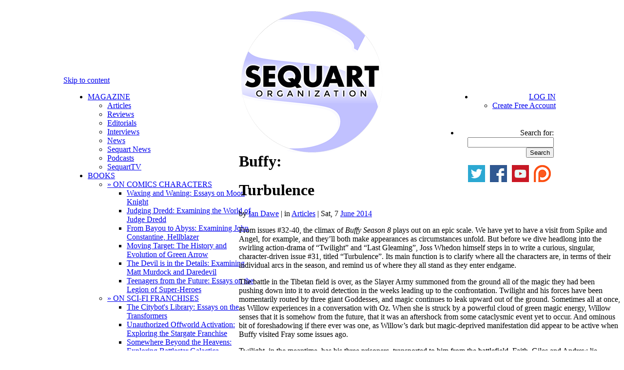

--- FILE ---
content_type: text/html; charset=UTF-8
request_url: http://sequart.org/magazine/45327/buffy-turbulence/
body_size: 14644
content:
<!DOCTYPE html>
<html dir="ltr" lang="en-US"><head>
<meta charset="UTF-8" />
<meta http-equiv="Content-type" content="text/html; charset=UTF-8">
<title>Buffy: Turbulence | Sequart Organization</title>
<meta name="description" content="From issues #32-40, the climax of Buffy Season 8 plays out on an epic scale. We have yet to have a visit from Spike and Angel, for example, and they’ll both make appearances as circumstances&#8230;" />
<meta name="keywords" content="Buffy the Vampire Slayer,Georges Jeanty,Joss Whedon,Sequart,comic books,comics,graphic novels" />
<meta property="og:title" content="Buffy: Turbulence" />
<meta property="og:url" content="http://sequart.org/magazine/45327/buffy-turbulence/" />
<meta property="og:site_name" content="Sequart Organization" />
<meta property="og:type" content="article" />
<meta property="fb:admins" content="persiancaesar,786799342,errantghost" />
<link rel="shortcut icon" type="image/ico" href="http://images.sequart.org/favicon.ico" />
<link rel="stylesheet" type="text/css" media="all" href="http://sequart.org/content/wp-content/themes/sequart/style.css" />
<link rel="profile" href="http://gmpg.org/xfn/11" />
<link rel="pingback" href="http://sequart.org/content/xmlrpc.php" />
<script type="text/javascript">

  var _gaq = _gaq || [];
  _gaq.push(['_setAccount', 'UA-18648651-1']);
  _gaq.push(['_setDomainName', 'sequart.org']);
  _gaq.push(['_setAllowLinker', true]);
  _gaq.push(['_trackPageview']);

  (function() {
    var ga = document.createElement('script'); ga.type = 'text/javascript'; ga.async = true;
    ga.src = ('https:' == document.location.protocol ? 'https://' : 'http://') + 'stats.g.doubleclick.net/dc.js';
    var s = document.getElementsByTagName('script')[0]; s.parentNode.insertBefore(ga, s);
  })();

</script>
<script data-ad-client="ca-pub-7068407119934307" async src="https://pagead2.googlesyndication.com/pagead/js/adsbygoogle.js"></script>
<link rel="alternate" type="application/rss+xml" title="Sequart Organization &raquo; Feed" href="http://sequart.org/feed/" />
<link rel="alternate" type="application/rss+xml" title="Sequart Organization &raquo; Comments Feed" href="http://sequart.org/comments/feed/" />
<script type='text/javascript' src='http://sequart.org/content/wp-includes/js/comment-reply.js?ver=20090102'></script>
<link rel='index' title='Sequart Organization' href='http://sequart.org/' />
<link rel='shortlink' href='http://sequart.org/?p=45327' />
</head><body class="single single-post postid-45327">
<div id="header_new" style="margin:0 auto;padding-top:10px;width:980px;height:138px;position:relative;">
<a href="http://sequart.org/" target="_top" rel="home" onmouseover="document.getElementById('Sequart_logo').src='http://files.sequart.org/comics_logo_circular_border.png';" onmouseout="document.getElementById('Sequart_logo').src='http://files.sequart.org/comics_logo_circular.png';"><img id="Sequart_logo" src="http://files.sequart.org/comics_logo_circular.png" width="300" height="300" alt="Sequart Organization" style="position:absolute;margin-left:340px;z-index: 99990"/></a>
</div><!-- #header_new -->
<div id="access" style="background:#fff;margin:0 auto;width:1020px;height:70px;float:none;">
<div class="skip-link screen-reader-text"><a href="#content" title="Skip to content">Skip to content</a></div>
	<div id="access-left" style="float:left;margin-left:10px;width:350px;text-align:left;">
		<div class="menu-header" style="width:350px;">
			<ul id="menu-sequart-org-menu" class="menu" style="width:350px;">
			<li class="menu-item"><a href="http://sequart.org/magazine/" target=_top>MAGAZINE</a>
				<ul class="sub-menu, short">
				<li class="menu-item"><a href="http://sequart.org/magazine/articles/" target=_top>Articles</a></li>
				<li class="menu-item"><a href="http://sequart.org/magazine/reviews/" target=_top>Reviews</a></li>
				<li class="menu-item"><a href="http://sequart.org/magazine/editorials/" target=_top>Editorials</a></li>
				<li class="menu-item"><a href="http://sequart.org/magazine/interviews/" target=_top>Interviews</a></li>
				<li class="menu-item"><a href="http://sequart.org/magazine/comics-news/" target=_top>News</a></li>
				<li class="menu-item"><a href="http://sequart.org/magazine/sequart-news/" target=_top>Sequart News</a></li>
				<li class="menu-item"><a href="http://sequart.org/magazine/podcasts/" target=_top>Podcasts</a></li>
				<li class="menu-item"><a href="http://sequart.org/magazine/sequart-tv/" target=_top>SequartTV</a></li>
				</ul>
			</li>

			<li class="menu-item"><a href="http://sequart.org/books/" target=_top>BOOKS</a>
				<ul class="sub-menu">
				<li class="menu-item" id="char-books-menu"><a href="#" target=_top>&raquo; ON COMICS CHARACTERS</a>
					<ul class="sub-sub-menu">
					<li class="sub-menu-item"><a href="http://sequart.org/books/40/waxing-and-waning-essays-on-moon-knight/" target=_top>Waxing and Waning: Essays on Moon Knight </a></li>
					<li class="sub-menu-item"><a href="http://sequart.org/books/14/judging-dredd-examining-the-world-of-judge-dredd/" target=_top>Judging Dredd: Examining the World of Judge Dredd</a></li>
					<li class="sub-menu-item"><a href="http://sequart.org/books/57/from-bayou-to-abyss-examining-john-constantine-hellblazer/" target=_top>From Bayou to Abyss: Examining John Constantine, Hellblazer</a></li>
					<li class="sub-menu-item"><a href="http://sequart.org/books/54/moving-target-the-history-and-evolution-of-green-arrow/" target=_top>Moving Target: The History and Evolution of Green Arrow</a></li>
					<li class="sub-menu-item"><a href="http://sequart.org/books/13/the-devil-is-in-the-details-examining-matt-murdock-and-daredevil/" target=_top>The Devil is in the Details: Examining Matt Murdock and Daredevil</a></li>
					<li class="sub-menu-item"><a href="http://sequart.org/books/3/teenagers-from-the-future-essays-on-the-legion-of-super-heroes/" target=_top>Teenagers from the Future: Essays on the Legion of Super-Heroes</a></li>
					</ul></li>
				<li class="menu-item" id="shorts-menu"><a href="#" target=_top>&raquo; ON SCI-FI FRANCHISES</a>
					<ul class="sub-sub-menu">
					<li class="sub-menu-item"><a href="http://sequart.org/books/18/the-citybots-library-essays-on-the-transformers/" target=_top>The Citybot's Library: Essays on the Transformers</a></li>
					<li class="sub-menu-item"><a href="http://sequart.org/books/15/unauthorized-offworld-activation-exploring-the-stargate-franchise/" target=_top>Unauthorized Offworld Activation: Exploring the Stargate Franchise</a></li>
					<li class="sub-menu-item"><a href="http://sequart.org/books/55/somewhere-beyond-the-heavens-exploring-battlestar-galactica/" target=_top>Somewhere Beyond the Heavens: Exploring Battlestar Galactica</a></li>
					<li class="sub-menu-item"><a href="http://sequart.org/books/53/the-cyberpunk-nexus-exploring-the-blade-runner-universe/" target=_top>The Cyberpunk Nexus: Exploring the Blade Runner Universe</a></li>
					<li class="sub-menu-item"><a href="http://sequart.org/books/47/a-more-civilized-age-exploring-the-star-wars-expanded-universe/" target=_top>A More Civilized Age: Exploring the Star Wars Expanded Universe</a></li>
					<li class="sub-menu-item"><a href="http://sequart.org/books/48/bright-eyes-ape-city-examining-the-planet-of-the-apes-mythos/" target=_top>Bright Eyes, Ape City: Examining the Planet of the Apes Mythos</a></li>
					<li class="sub-menu-item"><a href="http://sequart.org/books/46/a-galaxy-far-far-away-exploring-star-wars-comics/" target=_top>A Galaxy Far, Far Away: Exploring Star Wars Comics</a></li>
					<li class="sub-menu-item"><a href="http://sequart.org/books/45/a-long-time-ago-exploring-the-star-wars-cinematic-universe/" target=_top>A Long Time Ago: Exploring the Star Wars Cinematic Universe</a></li>
					<li class="sub-menu-item"><a href="http://sequart.org/books/41/the-sacred-scrolls-comics-on-the-planet-of-the-apes/" target=_top>The Sacred Scrolls: Comics on the Planet of the Apes</a></li>
					<li class="sub-menu-item"><a href="http://sequart.org/books/33/new-life-and-new-civilizations-exploring-star-trek-comics/" target=_top>New Life and New Civilizations: Exploring Star Trek Comics</a></li>
					<li class="sub-menu-item"><a href="http://sequart.org/books/32/the-weirdest-sci-fi-comic-ever-made-understanding-jack-kirbys-2001-a-space-odyssey/" target=_top>The Weirdest Sci-Fi Comic Ever Made: Understanding Jack Kirby's <em>2001: A Space Odyssey</em></a></li>
					</ul></li>
				<li class="menu-item" id="shorts-menu"><a href="#" target=_top>&raquo; ON GRANT MORRISON WORKS</a>
					<ul class="sub-sub-menu">
					<li class="sub-menu-item"><a href="http://sequart.org/books/16/the-anatomy-of-zur-en-arrh-understanding-grant-morrisons-batman/" target=_top>The Anatomy of Zur-en-Arrh: Understanding Grant Morrison's Batman</a></li>
					<li class="sub-menu-item"><a href="http://sequart.org/books/19/curing-the-postmodern-blues-reading-grant-morrison-and-chris-westons-the-filth-in-the-21st-century/" target=_top>Curing the Postmodern Blues: Reading Grant Morrison and Chris Weston's <i>The Filth</i> in the 21st Century</a></li>
					<li class="sub-menu-item"><a href="http://sequart.org/books/5/our-sentence-is-up-seeing-grant-morrisons-the-invisibles/" target=_top>Our Sentence is Up: Seeing Grant Morrison's <i>The Invisibles</i></a></li>
					<li class="sub-menu-item"><a href="http://sequart.org/books/1/grant-morrison-the-early-years/" target=_top>Grant Morrison: The Early Years</a></li>
					</ul></li>
				<li class="menu-item" id="shorts-menu"><a href="#" target=_top>&raquo; ON WARREN ELLIS WORKS</a>
					<ul class="sub-sub-menu">
					<li class="sub-menu-item"><a href="http://sequart.org/books/34/warren-ellis-the-captured-ghosts-interviews/" target=_top>Warren Ellis: The Captured Ghosts Interviews</a></li>
					<li class="sub-menu-item"><a href="http://sequart.org/books/10/voyage-in-noise-warren-ellis-and-the-demise-of-western-civilization/" target=_top>Voyage in Noise: Warren Ellis and the Demise of Western Civilization</a></li>
					<li class="sub-menu-item"><a href="http://sequart.org/books/11/shot-in-the-face-a-savage-journey-to-the-heart-of-transmetropolitan/" target=_top>Shot in the Face: A Savage Journey to the Heart of <i>Transmetropolitan</i></a></li>
					<li class="sub-menu-item"><a href="http://sequart.org/books/9/keeping-the-world-strange-a-planetary-guide/" target=_top>Keeping the World Strange: A <i>Planetary</i> Guide</a></li>
					</ul></li>
				<li class="menu-item" id="shorts-menu"><a href="#" target=_top>&raquo; ON TV AND MOVIES</a>
					<ul class="sub-sub-menu">
					<li class="sub-menu-item"><a href="http://sequart.org/books/36/why-do-we-fall-examining-christopher-nolans-the-dark-knight-trilogy/" target=_top>Why Do We Fall?: Examining Christopher Nolan's <i>The Dark Knight Trilogy</i></a></li>
					<li class="sub-menu-item"><a href="http://sequart.org/books/58/musings-on-monsters-observations-on-the-world-of-classic-horror/" target=_top>Musings on Monsters: Observations on the World of Classic Horror</a></li>
					<li class="sub-menu-item"><a href="http://sequart.org/books/44/time-is-a-flat-circle-examining-true-detective-season-one/" target=_top>Time is a Flat Circle: Examining <i>True Detective</i>, Season One</a></li>
					<li class="sub-menu-item"><a href="http://sequart.org/books/28/moving-panels-translating-comics-to-film/" target=_top>Moving Panels: Translating Comics to Film</a></li>
					<li class="sub-menu-item"><a href="http://sequart.org/books/7/gotham-city-14-miles-14-essays-on-why-the-1960s-batman-tv-series-matters/" target=_top>Gotham City 14 Miles: 14 Essays on Why the 1960s Batman TV Series Matters</a></li>
					<li class="sub-menu-item"><a href="http://sequart.org/books/2/mutant-cinema-the-x-men-trilogy-from-comics-to-screen/" target=_top>Mutant Cinema: The X-Men Trilogy from Comics to Screen</a></li>
					<li class="sub-menu-item"><a href="http://sequart.org/books/4/improving-the-foundations-batman-begins-from-comics-to-screen/" target=_top>Improving the Foundations: <i>Batman Begins</i> from Comics to Screen</a></li>
					</ul></li>
				<li class="menu-item" id="other-books-menu"><a href="#" target=_top>&raquo; ON OTHER SUBJECTS</a>
					<ul class="sub-sub-menu">
					<li class="sub-menu-item"><a href="http://sequart.org/books/49/how-to-analyze-review-comics-a-handbook-on-comics-criticism/" target=_top>How to Analyze & Review Comics: A Handbook on Comics Criticism</a></li>
					<li class="sub-menu-item"><a href="http://sequart.org/books/37/the-mignolaverse-hellboy-and-the-comics-art-of-mike-mignola/" target=_top>The Mignolaverse: Hellboy and the Comics Art of Mike Mignola</a></li>
					<li class="sub-menu-item"><a href="http://sequart.org/books/52/humans-and-paragons-essays-on-super-hero-justice/" target=_top>Humans and Paragons: Essays on Super-Hero Justice</a></li>
					<li class="sub-menu-item"><a href="http://sequart.org/books/42/the-best-there-is-at-what-he-does-examining-chris-claremont%e2%80%99s-x-men/" target=_top>The Best There is at What He Does: Examining Chris Claremont’s X-Men</a></li>
					<li class="sub-menu-item"><a href="http://sequart.org/books/26/the-british-invasion-alan-moore-neil-gaiman-grant-morrison-and-the-invention-of-the-modern-comic-book-writer/" target=_top>The British Invasion: Alan Moore, Neil Gaiman, Grant Morrison, and the Invention of the Modern Comic Book Writer</a></li>
					<li class="sub-menu-item"><a href="http://sequart.org/books/8/classics-on-infinite-earths-the-justice-league-and-dc-crossover-canon/" target=_top>Classics on Infinite Earths: The Justice League and DC Crossover Canon</a></li>
					<li class="sub-menu-item"><a href="http://sequart.org/books/30/the-future-of-comics-the-future-of-men-matt-fractions-casanova/" target=_top>The Future of Comics, the Future of Men: Matt Fraction's <i>Casanova</i></a></li>
					<li class="sub-menu-item"><a href="http://sequart.org/books/35/when-manga-came-to-america-super-hero-revisionism-in-mai-the-psychic-girl/" target=_top>When Manga Came to America: Super-Hero Revisionism in <em>Mai, the Psychic Girl</em></a></li>
					<li class="sub-menu-item"><a href="http://sequart.org/books/6/minutes-to-midnight-twelve-essays-on-watchmen/" target=_top>Minutes to Midnight: Twelve Essays on <i>Watchmen</i></a></li>
					</ul></li>
				<li class="menu-item" id="shorts-menu"><a href="#" target=_top>&raquo; SINGLES</a>
					<ul class="sub-sub-menu">
					<li class="sub-menu-item"><a href="http://sequart.org/books/50/the-end-of-seduction-the-tragedy-of-fredric-wertham/" target=_top>The End of Seduction: The Tragedy of Fredric Wertham</a></li>
					<li class="sub-menu-item"><a href="http://sequart.org/books/17/because-we-are-compelled-how-watchmen-interrogates-the-comics-tradition/" target=_top>Because We are Compelled: How Watchmen Interrogates the Comics Tradition</a></li>
					<li class="sub-menu-item"><a href="http://sequart.org/books/29/blind-dates-and-broken-hearts-the-tragic-loves-of-matthew-murdock/" target=_top>Blind Dates and Broken Hearts: The Tragic Loves of Matthew Murdock</a></li>
					<li class="sub-menu-item"><a href="http://sequart.org/books/23/everything-and-a-mini-series-for-the-kitchen-sink-understanding-infinite-crisis/" target=_top>Everything and a Mini-Series for the Kitchen Sink: Understanding <i>Infinite Crisis</i></a></li>
					<li class="sub-menu-item"><a href="http://sequart.org/books/22/revisionism-radical-experimentation-and-dystopia-in-keith-giffens-legion-of-super-heroes/" target=_top>Revisionism, Radical Experimentation, and Dystopia in Keith Giffen's Legion of Super-Heroes</a></li>
					<li class="sub-menu-item"><a href="http://sequart.org/books/21/and-the-universe-so-big-understanding-batman-the-killing-joke/" target=_top>And the Universe so Big: Understanding <i>Batman: The Killing Joke</i></a></li>
					</ul></li>
				<li class="menu-item" id="shorts-menu"><a href="#" target=_top>&raquo; FORTHCOMING</a>
					<ul class="sub-sub-menu">
					<li class="sub-menu-item"><a href="http://sequart.org/books/27/this-lightning-this-madness-understanding-alan-moores-miracleman-book-one/" target=_top>This Lightning, This Madness: Understanding Alan Moore's <i>Miracleman, Book One</i></a></li>
					<li class="sub-menu-item"><a href="http://sequart.org/books/20/stories-out-of-time-and-space-vol-1/" target=_top>Stories out of Time and Space, Vol. 1</a></li>
					<li class="sub-menu-item"><a href="http://sequart.org/books/39/knights-past-a-starman-companion/" target=_top>Knight's Past: A Starman Companion</a></li>
					</ul></li>
				</ul> 
			</li>
			<li class="menu-item"><a href="http://sequart.org/movies/" target=_top>MOVIES</a>
				<ul class="sub-menu">
				<li class="menu-item"><a href="http://sequart.org/movies/7/neil-gaiman-dream-dangerously/" target=_top>Neil Gaiman: Dream Dangerously</a></li>
				<li class="menu-item"><a href="http://sequart.org/movies/6/she-makes-comics/" target=_top>She Makes Comics</a></li>
				<li class="menu-item"><a href="http://sequart.org/movies/3/diagram-for-delinquents/" target=_top>Diagram for Delinquents</a></li>
				<li class="menu-item"><a href="http://sequart.org/movies/5/the-image-revolution/" target=_top>The Image Revolution</a></li>
				<li class="menu-item"><a href="http://sequart.org/movies/4/comics-in-focus-chris-claremonts-x-men/" target=_top>Comics in Focus: Chris Claremont's X-Men</a></li>
				<li class="menu-item"><a href="http://sequart.org/movies/2/warren-ellis-captured-ghosts/" target=_top>Warren Ellis: Captured Ghosts</a></li>
				<li class="menu-item"><a href="http://sequart.org/movies/1/grant-morrison-talking-with-gods/" target=_top>Grant Morrison: Talking with Gods</a></li>
				</ul>
			</li>
			<li class="menu-item"><a href="http://sequart.org/continuity-pages/" target=_top>THE CONTINUITY PAGES</a></li>
			</ul>
		</div>
	</div>
	<div id="access-right" style="float:right;margin-right:10px;width:350px;text-align:right;">
		<div class="menu-header" style="width:auto;float:right;text-align:right;">
			<ul id="menu-sequart-org-menu" class="menu">
			<li class="menu-item"><a href="http://sequart.org/account/login/" target=_top>LOG IN</a>
				<ul class="sub-menu, short">
				<li class="menu-item, short"><a href="http://sequart.org/account/signup/" target=_top>Create Free Account</a></li>
				</ul>
			</li></ul>
		</div>
		<ul class="search" style="width:195px;padding:6px 4px 0 0;float:right;">
			<li id="search" class="widget-container widget_search" style="">
				<form role="search" method="get" id="searchform" action="http://sequart.org/search/" >
	<div><label class="screen-reader-text" for="s">Search for:</label>
	<input type="text" value="" name="s" id="s" />
	<input type="submit" id="searchsubmit" value="Search" />
	</div>
	</form>			</li>
		</ul>
		<div style="margin-top:-1px;clear:both;float:right;margin-right:10px;width:350px;text-align:right;">
			<a href="http://twitter.com/sequart/" target="_blank" style="display:inline;padding:0;margin-left:6px;"><img src="http://images.sequart.org/comicbooks/buttons/twitter.png" alt="Sequart on Twitter"></a>
			<a href="http://www.facebook.com/sequart" target="_blank" style="display:inline;padding:0;margin-left:6px;"><img src="http://images.sequart.org/comicbooks/buttons/facebook.png" alt="Sequart on Facebook"></a>
			<a href="http://www.youtube.com/user/sequartTV" target="_blank" style="display:inline;padding:0;margin-left:6px;"><img src="http://images.sequart.org/comicbooks/buttons/youtube.png" alt="SequartTV on YouTube"></a>
			<a href="http://www.patreon.com/sequart" target="_blank" style="display:inline;padding:0;margin-left:6px;"><img src="http://images.sequart.org/comicbooks/buttons/patreon.png" alt="Sequart on Patreon"></a>
		</div>
	</div>
</div><!-- #access -->
<div id="page-separator" style="width:1020px;height:66px;margin:0 auto;"></div>

<div id="wrapper" class="hfeed">

	<div id="main">
		<div id="container">
			<div id="content" role="main">


				<div id="post" class="post-45327 post type-post hentry category-articles tag-buffy-the-vampire-slayer tag-georges-jeanty tag-joss-whedon">
					<h1 class="page-title"> Buffy: </h1><h1 class="page-subtitle">Turbulence</h1>
					<div class="entry-meta">
						<span class="meta-sep">by</span> <span class="author vcard"><a class="url fn n" href="http://sequart.org/author/ian-dawe/" rel="author" title="View all posts by Ian Dawe">Ian Dawe</a></span> | <span class="cat-links">in <a href="http://sequart.org/magazine/articles/" title="View all posts in Articles" rel="category tag">Articles</a></span> | Sat, 7 <a href="http://sequart.org/magazine/date/2014/06/" title="Magazine Archives for June 2014" rel="bookmark">June 2014</a>											</div><!-- .entry-meta -->

					<div class="entry-content">
						<p>From issues #32-40, the climax of <em>Buffy Season 8</em> plays out on an epic scale. We have yet to have a visit from Spike and Angel, for example, and they’ll both make appearances as circumstances unfold. But before we dive headlong into the swirling action-drama of “Twilight” and “Last Gleaming”, Joss Whedon himself steps in to write a curious, singular, character-driven issue #31, titled “Turbulence”. Its main function is to clarify where all the characters are, in terms of their individual arcs in the season, and remind us of where they all stand as they enter endgame.</p>
<p>The battle in the Tibetan field is over, as the Slayer Army summoned from the ground all of the magic they had been pushing down into it to avoid detection in the weeks leading up to the confrontation. Twilight and his forces have been momentarily routed by three giant Goddesses, and magic continues to leak upward out of the ground. Sometimes all at once, as Willow experiences in a conversation with Oz. When she is struck by a powerful cloud of green magic energy, Willow senses that it is somehow from the future, that it was an aftershock from some cataclysmic event yet to occur. And ominous bit of foreshadowing if there ever was one, as Willow’s dark but magic-deprived manifestation did appear to be active when Buffy visited Fray some issues ago.</p>
<p>Twilight, in the meantime, has his three prisoners, transported to him from the battlefield. Faith, Giles and Andrew lie unconscious and helpless at his feet, but he does not harm them, only ruminates that from here on things “will start to happen very quickly” and Buffy will find out. It must be said that up until this point, Twilight, despite his cool suit, has had about as much character development as Cobra Commander. We, as an audience, are aware of Warren and Amy’s motivations because we remember them from the series, but Twilight is very much as a “stock villain”. He prances and pronounces but reveals essentially nothing about his plans or his motivation. There are good answers coming, of course, but for the first time reader, to go 30 issues without a compelling villain is a hard road.</p>
<p>Back in more cliched but effective “war movie” territory, Buffy comforts a dying soldier in the makeshift hospital they’ve erected in a temple near Oz’s house. This good-natured soldier, though he fought for the other side, receives the tenderest of care from the Slayers, including Jack Daniels when the morphine runs out. There’s a wonderful bit of dialogue in which he asks Buffy if she is a witch. She responds, “I’m a Vampire Slayer.” The soldier asks, “What’s that?” to which Buffy replies, “Just like it sounds.” One of the great things about Whedon mythology, as the fans know, is that he deliberately and in a quite matter-of-fact fashion simply calls a spade a spade.</p>
<p>But Joss knows that the fans also need to see some resolution of the growing romantic interest Buffy has developed for Xander. This is too important a relationship to be glanced over: Xander has always dreamed of being with Buffy, and Buffy is lonely and confused and looking to him as the best guy in the room. (He’s also often the only guy in the room, but that makes him no less good.) So, we spend seven full pages, nearly a third of this issue, in one conversation between Xander and Buffy. Here is where Georges Jeanty really shines, allowing his drawings to do the acting work that Gellar and Brendon would no doubt have brought to the scene. Buffy’s big, sad eyes have been a highlight all the way through Season 8, and Jeanty also draws a sad, world-weary body language for her in this scene. It’s a brilliant piece of comic art.</p>
<p></p>
<p>Buffy approaches the subject by looking up lovingly, but sadly at Xander and saying simply that she’s “too late” for him. Although she is happy, albeit confused, about the relationship that has grown between Xander and Dawn, in a heartbreaking moment she has to ask, “What about me?”</p>
<p></p>
<p>Though it goes without saying, I think it deserves at least a mention: we’ve all been there. Xander is extremely flattered by Buffy’s feelings, and says that it would be great to hear that she’s attracted to him, “If it was a bunch of years ago and you actually meant it.” He points out that her last lover was a woman, which illustrates Buffy’s explorative nature lately, and also that Buffy went “through gay” to him. And that somehow Buffy didn’t feel like saying any of this to him until she saw him kissing her sister. At that small bit of truth, Buffy deflates.</p>
<p>It’s such an important moment because it shows us how far Xander has come, and what his role is within this large and potentially extremely socially complex world of women in which he finds himself. The younger Xander would have jumped at the chance to finally have his dream girl, but Xander is a grown man, and though he may not act like it all the time, the events of his life have taught him something after all. And as a resolutely straight and resolutely feminist guy, he has long since learned that he can be friends with women without ever considering a sexual relationship with them. Except Dawn, who interrupts their conversation with a Dawn-esque moment where she sees them hugging and says, “Uh, cough. Noise of cough.”</p>
<p></p>
<p>And Dawn, rather than getting into a long conversation about the potential awkward moments or the potential joy of having Xander really in the Summers family where he has always belonged, redirects their attention the fact that there are three powerful Goddesses still roaming the fields outside the window who need to be dealt with. Dawn’s sudden switch of subjects speaks volumes to her maturity, as well.</p>
<p>Buffy, loaded up with super-strength in her own injection of power that was released from the earth (and possibly the future), goes outdoors and promptly deals with the Goddesses as if she were a WWE wrestler. Cleaning up the wreckage and both flying (they can fly now), her and Willow have a brief chat about the Xander/Dawn relationship and Willow just laughs. “I thought they’d never figure that out.” No conflicted emotions for Willow. Buffy, on the other hand, is now the only single member of the original Scoobies.</p>
<p>By taking the time to address long-standing character issues, Whedon shows a great deal of control and skill in this issue. The climactic finale of Season 8 is coming up, but taking the time to develop and maintain the characters makes it all so much more meaningful.</p>
											</div><!-- .entry-content -->

					<div class="entry-utility" style="clear:both;padding-top:20px;">

<!-- AddThis Button BEGIN -->
<div class="addthis_sharing_toolbox">
</div>

<script type="text/javascript">
var addthis_share = addthis_share || {}
addthis_share = {
	passthrough : {
		twitter: {
			via: "Sequart"		}
	}
}
</script>

<script type="text/javascript" src="//s7.addthis.com/js/300/addthis_widget.js#pubid=juliandarius"></script>
<!-- AddThis Button END -->
Tagged <a href="http://sequart.org/magazine/tag/buffy-the-vampire-slayer/" rel="tag">Buffy the Vampire Slayer</a>, <a href="http://sequart.org/magazine/tag/georges-jeanty/" rel="tag">Georges Jeanty</a>, <a href="http://sequart.org/magazine/tag/joss-whedon/" rel="tag">Joss Whedon</a>. Bookmark the <a href="http://sequart.org/magazine/45327/buffy-turbulence/" title="Permalink to Buffy: Turbulence" rel="bookmark">permalink</a>.</div>
<div id="nav-below" class="navigation"><div id="nav_page_button"><img id="pagebutton_page" src="http://images.sequart.org/comicbooks/pagebutton_page.png" class="nav_page_bg" height="40" width="80" /></div>
<div id="nav_page_button"><a href="http://sequart.org/magazine/38661/buffy-goes-to-the-comics-an-introduction/" target=_top onmouseover="document.getElementById('pagebutton_clicker_1').src='http://images.sequart.org/comicbooks/pagebutton_active.png';" onmouseout="document.getElementById('pagebutton_clicker_1').src='http://images.sequart.org/comicbooks/pagebutton.png';"><img id="pagebutton_clicker_1" src="http://images.sequart.org/comicbooks/pagebutton.png" class="nav_page_bg" height="40" width="40" /><div id="nav_page_button_text" style="display: inline; position: relative; width: 0px; margin-left: -27px; margin-right: 9px; top: -13px;">1</div></a></div>
<div id="nav_page_button"><a href="http://sequart.org/magazine/38665/fray-slayage-in-the-24th-century/" target=_top onmouseover="document.getElementById('pagebutton_clicker_2').src='http://images.sequart.org/comicbooks/pagebutton_active.png';" onmouseout="document.getElementById('pagebutton_clicker_2').src='http://images.sequart.org/comicbooks/pagebutton.png';"><img id="pagebutton_clicker_2" src="http://images.sequart.org/comicbooks/pagebutton.png" class="nav_page_bg" height="40" width="40" /><div id="nav_page_button_text" style="display: inline; position: relative; width: 0px; margin-left: -27px; margin-right: 9px; top: -13px;">2</div></a></div>
<div id="nav_page_button"><a href="http://sequart.org/magazine/39362/the-long-walk-home/" target=_top onmouseover="document.getElementById('pagebutton_clicker_4').src='http://images.sequart.org/comicbooks/pagebutton_active.png';" onmouseout="document.getElementById('pagebutton_clicker_4').src='http://images.sequart.org/comicbooks/pagebutton.png';"><img id="pagebutton_clicker_4" src="http://images.sequart.org/comicbooks/pagebutton.png" class="nav_page_bg" height="40" width="40" /><div id="nav_page_button_text" style="display: inline; position: relative; width: 0px; margin-left: -27px; margin-right: 9px; top: -13px;">4</div></a></div>
<div id="nav_page_button"><a href="http://sequart.org/magazine/41228/buffy-no-future-for-you/" target=_top onmouseover="document.getElementById('pagebutton_clicker_5').src='http://images.sequart.org/comicbooks/pagebutton_active.png';" onmouseout="document.getElementById('pagebutton_clicker_5').src='http://images.sequart.org/comicbooks/pagebutton.png';"><img id="pagebutton_clicker_5" src="http://images.sequart.org/comicbooks/pagebutton.png" class="nav_page_bg" height="40" width="40" /><div id="nav_page_button_text" style="display: inline; position: relative; width: 0px; margin-left: -27px; margin-right: 9px; top: -13px;">5</div></a></div>
<div id="nav_page_button"><a href="http://sequart.org/magazine/41193/wolves-at-the-gate-buffy/" target=_top onmouseover="document.getElementById('pagebutton_clicker_6').src='http://images.sequart.org/comicbooks/pagebutton_active.png';" onmouseout="document.getElementById('pagebutton_clicker_6').src='http://images.sequart.org/comicbooks/pagebutton.png';"><img id="pagebutton_clicker_6" src="http://images.sequart.org/comicbooks/pagebutton.png" class="nav_page_bg" height="40" width="40" /><div id="nav_page_button_text" style="display: inline; position: relative; width: 0px; margin-left: -27px; margin-right: 9px; top: -13px;">6</div></a></div>
<div id="nav_page_button"><a href="http://sequart.org/magazine/42046/time-of-your-life-buffy/" target=_top onmouseover="document.getElementById('pagebutton_clicker_7').src='http://images.sequart.org/comicbooks/pagebutton_active.png';" onmouseout="document.getElementById('pagebutton_clicker_7').src='http://images.sequart.org/comicbooks/pagebutton.png';"><img id="pagebutton_clicker_7" src="http://images.sequart.org/comicbooks/pagebutton.png" class="nav_page_bg" height="40" width="40" /><div id="nav_page_button_text" style="display: inline; position: relative; width: 0px; margin-left: -27px; margin-right: 9px; top: -13px;">7</div></a></div>
<div id="nav_page_button"><a href="http://sequart.org/magazine/42366/buffy-harmonic-divergence/" target=_top onmouseover="document.getElementById('pagebutton_clicker_8').src='http://images.sequart.org/comicbooks/pagebutton_active.png';" onmouseout="document.getElementById('pagebutton_clicker_8').src='http://images.sequart.org/comicbooks/pagebutton.png';"><img id="pagebutton_clicker_8" src="http://images.sequart.org/comicbooks/pagebutton.png" class="nav_page_bg" height="40" width="40" /><div id="nav_page_button_text" style="display: inline; position: relative; width: 0px; margin-left: -27px; margin-right: 9px; top: -13px;">8</div></a></div>
<div id="nav_page_button"><a href="http://sequart.org/magazine/42940/buffy-out-of-control/" target=_top onmouseover="document.getElementById('pagebutton_clicker_9').src='http://images.sequart.org/comicbooks/pagebutton_active.png';" onmouseout="document.getElementById('pagebutton_clicker_9').src='http://images.sequart.org/comicbooks/pagebutton.png';"><img id="pagebutton_clicker_9" src="http://images.sequart.org/comicbooks/pagebutton.png" class="nav_page_bg" height="40" width="40" /><div id="nav_page_button_text" style="display: inline; position: relative; width: 0px; margin-left: -27px; margin-right: 9px; top: -13px;">9</div></a></div>
<div id="nav_page_button"><a href="http://sequart.org/magazine/43364/buffy-tentacles-and-a-thricewise-review/" target=_top onmouseover="document.getElementById('pagebutton_clicker_10').src='http://images.sequart.org/comicbooks/pagebutton_active.png';" onmouseout="document.getElementById('pagebutton_clicker_10').src='http://images.sequart.org/comicbooks/pagebutton.png';"><img id="pagebutton_clicker_10" src="http://images.sequart.org/comicbooks/pagebutton.png" class="nav_page_bg" height="40" width="40" /><div id="nav_page_button_text" style="display: inline; position: relative; width: 0px; margin-left: -34px; margin-right: 3px; top: -13px;">10</div></a></div>
<div id="nav_page_button"><a href="http://sequart.org/magazine/44322/buffy-retreat-review/" target=_top onmouseover="document.getElementById('pagebutton_clicker_11').src='http://images.sequart.org/comicbooks/pagebutton_active.png';" onmouseout="document.getElementById('pagebutton_clicker_11').src='http://images.sequart.org/comicbooks/pagebutton.png';"><img id="pagebutton_clicker_11" src="http://images.sequart.org/comicbooks/pagebutton.png" class="nav_page_bg" height="40" width="40" /><div id="nav_page_button_text" style="display: inline; position: relative; width: 0px; margin-left: -34px; margin-right: 3px; top: -13px;">11</div></a></div>
<div id="nav_page_button"><img id="pagebutton_clicker_12" src="http://images.sequart.org/comicbooks/pagebutton_current.png" class="nav_page_bg" height="40" width="40" /><div id="nav_page_button_text" style="display: inline; position: relative; width: 0px; margin-left: -34px; margin-right: 3px; top: -13px;">12</div></a></div>
</div>
<h2 class="section-title" style="margin-top:40px;">ABOUT THE AUTHOR</h2>
<div id="author-description" style="margin: 0 10px 0 165px;font-size:15px;line-height:1.4em;">
<div id="author-avatar" style="margin-left:-165px;margin-right:0px;">
<img src="http://www.gravatar.com/avatar/f37db40df348862565bdf64771b7ffe9.jpg?s=150&d=retro&r=x" width="150" height="150" alt="Ian Dawe" />
<p style="margin-left:29px;"><a href="http://sequart.org/author/45327/feed/" target=_blank><img src="http://images.sequart.org/comicbooks/rss.gif" alt="RSS for Ian Dawe" width="20" height="20" style="margin-left:-24px;margin-bottom:-5px;margin-right:5px;">RSS feed for Ian Dawe</a></p><p style="margin-left:29px;"><a href="http://twitter.com/iandawe42/" target=_blank><img src="http://images.sequart.org/comicbooks/twitter_icon.jpg" alt="Twitter" width="20" height="20" style="margin-left:-24px;margin-bottom:-5px;margin-right:5px;">@iandawe42</a></p></div>
<p>Independent scholar Ian Dawe has been writing for Sequart since November 2013. Before that, he had a mixed background, initially in science (Molecular Biology and Biochemistry), where he earned an MSc from Simon Fraser University and then an MA in Film from the University of Exeter in the UK. He spent a decade teaching at the college level, delivering courses in Genetics, Biochemistry, Cell Biology, Biological Anthropology and Film History. His academic work includes peer-reviewed papers on the work of Alan Moore, Harvey Pekar for Studies in Comics and a dissertation on Terry Gilliam for the University of Exeter. He has presented papers at several major academic conferences including Slayage 2014, Magus: Transdisciplinary Approaches to the Work of Alan Moore in 2010 (in the wizard's hometown of Northampton), Comics Rock and the International Conference of the Humanities in 2012, and at the Southwest Popular Culture Association Conference in Albuquerque, New Mexico in 2014 and 2015. He has contributed to several books, including a chapter about the TV show Archer in "James Bond and Popular Culture" and two chapters on Breaking Bad for "Breaking Bad and Masculinity", both now available from McFarland. At Sequart, he has authored a chapter for New Life and New Civiliations: Exploring Star Trek Comics, A Long Time Ago and two more upcoming books on Star Wars comics. He has also contributed to books on Alan Moore and 1970s Horror Comics. He is currently planning a full-length book on Better Call Saul. Ian currently lives in Vancouver, BC.</p><p>See more, including free online content, on <a href="http://sequart.org/author/ian-dawe/" rel="author" target=_top>Ian Dawe's author page</a>.</p><p>Also by Ian Dawe:<table style="border:1px solid #e7e7e7;margin:0 0 10px 0;text-align:left;"><tr><td style="border-top:1px solid #e7e7e7;padding:3px 2px;text-align:center;width:123px;"><a href="http://sequart.org/books/53/the-cyberpunk-nexus-exploring-the-blade-runner-universe/" title="The Cyberpunk Nexus: Exploring the Blade Runner Universe" target=_top><img src="http://images.sequart.org/books/53full100.png" alt="The Cyberpunk Nexus: Exploring the Blade Runner Universe" width="100"><p style="margin: -1px 4px -1px 5px;"></a>contributor</p></td><td style="border-top:1px solid #e7e7e7;padding:3px 2px;text-align:center;width:123px;"><a href="http://sequart.org/books/47/a-more-civilized-age-exploring-the-star-wars-expanded-universe/" title="A More Civilized Age: Exploring the Star Wars Expanded Universe" target=_top><img src="http://images.sequart.org/books/47full100.png" alt="A More Civilized Age: Exploring the Star Wars Expanded Universe" width="100"><p style="margin: -1px 4px -1px 5px;"></a>contributor</p></td><td style="border-top:1px solid #e7e7e7;padding:3px 2px;text-align:center;width:123px;"><a href="http://sequart.org/books/46/a-galaxy-far-far-away-exploring-star-wars-comics/" title="A Galaxy Far, Far Away: Exploring Star Wars Comics" target=_top><img src="http://images.sequart.org/books/46full100.png" alt="A Galaxy Far, Far Away: Exploring Star Wars Comics" width="100"><p style="margin: -1px 4px -1px 5px;"></a>contributor</p></td><td style="border-top:1px solid #e7e7e7;padding:3px 2px;text-align:center;width:123px;"><a href="http://sequart.org/books/45/a-long-time-ago-exploring-the-star-wars-cinematic-universe/" title="A Long Time Ago: Exploring the Star Wars Cinematic Universe" target=_top><img src="http://images.sequart.org/books/45full100.png" alt="A Long Time Ago: Exploring the Star Wars Cinematic Universe" width="100"><p style="margin: -1px 4px -1px 5px;"></a>contributor</p></td></tr><tr><td style="border-top:1px solid #e7e7e7;padding:3px 2px;text-align:center;width:123px;"><a href="http://sequart.org/books/33/new-life-and-new-civilizations-exploring-star-trek-comics/" title="New Life and New Civilizations: Exploring Star Trek Comics" target=_top><img src="http://images.sequart.org/books/33full100.png" alt="New Life and New Civilizations: Exploring Star Trek Comics" width="100"><p style="margin: -1px 4px -1px 5px;"></a>contributor</p></td><td></td><td></td><td></td></tr></table>
</div>
</div>

<div id="banner">
<script async src="//pagead2.googlesyndication.com/pagead/js/adsbygoogle.js"></script>
<!-- Sequart Banner -->
<ins class="adsbygoogle"
     style="display:inline-block;width:468px;height:60px"
     data-ad-client="ca-pub-7068407119934307"
     data-ad-slot="0262146492"></ins>
<script>
(adsbygoogle = window.adsbygoogle || []).push({});
</script>
</div>


				
			<div id="comments">




								<div id="respond">
				<h3 id="reply-title">Leave a Reply <small><a rel="nofollow" id="cancel-comment-reply-link" href="/magazine/45327/buffy-turbulence/#respond" style="display:none;">Cancel reply</a></small></h3>
									<p class="must-log-in">You must be <a href="http://sequart.org/account/login/?redirect_to=http%3A%2F%2Fsequart.org%2Fmagazine%2F45327%2Fbuffy-turbulence%2F">logged in</a> to post a comment.</p>												</div><!-- #respond -->
						
</div><!-- #comments -->


			</div><!-- #content -->
		</div><!-- #container -->

		<div id="primary" class="widget-area" role="complementary">

<div id="sequart_adbox" style="margin-bottom:20px">
<a href="http://www.patreon.com/sequart" target="_blank"><img src="http://files.sequart.org/ads/patreon_ad.jpg" alt="Sequart on Patreon" width="300" /></a>
</div>
<script async src="//pagead2.googlesyndication.com/pagead/js/adsbygoogle.js"></script>
<!-- Sequart Sidebar -->
<ins class="adsbygoogle"
     style="display:inline-block;width:300px;height:250px"
     data-ad-client="ca-pub-7068407119934307"
     data-ad-slot="3315633035"></ins>
<script>
(adsbygoogle = window.adsbygoogle || []).push({});
</script>

<h2 class="section-title" style="margin-top:10px;">ON COMICS CHARACTERS</h2><p align="center" style="line-height:0.8em;"><a href="http://sequart.org/books/40/waxing-and-waning-essays-on-moon-knight/" title="Waxing and Waning: Essays on Moon Knight " target=_top><img src="http://images.sequart.org/books/40full100.png" alt="Waxing and Waning: Essays on Moon Knight " width="100"></a><a href="http://sequart.org/books/14/judging-dredd-examining-the-world-of-judge-dredd/" title="Judging Dredd: Examining the World of Judge Dredd" target=_top><img src="http://images.sequart.org/books/14full100.png" alt="Judging Dredd: Examining the World of Judge Dredd" width="100"></a><a href="http://sequart.org/books/57/from-bayou-to-abyss-examining-john-constantine-hellblazer/" title="From Bayou to Abyss: Examining John Constantine, Hellblazer" target=_top><img src="http://images.sequart.org/books/57full100.png" alt="From Bayou to Abyss: Examining John Constantine, Hellblazer" width="100"></a><a href="http://sequart.org/books/54/moving-target-the-history-and-evolution-of-green-arrow/" title="Moving Target: The History and Evolution of Green Arrow" target=_top><img src="http://images.sequart.org/books/54full100.png" alt="Moving Target: The History and Evolution of Green Arrow" width="100"></a><a href="http://sequart.org/books/13/the-devil-is-in-the-details-examining-matt-murdock-and-daredevil/" title="The Devil is in the Details: Examining Matt Murdock and Daredevil" target=_top><img src="http://images.sequart.org/books/13full100.png" alt="The Devil is in the Details: Examining Matt Murdock and Daredevil" width="100"></a><a href="http://sequart.org/books/3/teenagers-from-the-future-essays-on-the-legion-of-super-heroes/" title="Teenagers from the Future: Essays on the Legion of Super-Heroes" target=_top><img src="http://images.sequart.org/books/3full100.png" alt="Teenagers from the Future: Essays on the Legion of Super-Heroes" width="100"></a></p><h2 class="section-title" style="margin-top:10px;">ON SCI-FI FRANCHISES</h2><p align="center" style="line-height:0.8em;"><a href="http://sequart.org/books/18/the-citybots-library-essays-on-the-transformers/" title="The Citybot\'s Library: Essays on the Transformers" target=_top><img src="http://images.sequart.org/books/18full100.png" alt="The Citybot\'s Library: Essays on the Transformers" width="100"></a><a href="http://sequart.org/books/15/unauthorized-offworld-activation-exploring-the-stargate-franchise/" title="Unauthorized Offworld Activation: Exploring the Stargate Franchise" target=_top><img src="http://images.sequart.org/books/15full100.png" alt="Unauthorized Offworld Activation: Exploring the Stargate Franchise" width="100"></a><a href="http://sequart.org/books/55/somewhere-beyond-the-heavens-exploring-battlestar-galactica/" title="Somewhere Beyond the Heavens: Exploring Battlestar Galactica" target=_top><img src="http://images.sequart.org/books/55full100.png" alt="Somewhere Beyond the Heavens: Exploring Battlestar Galactica" width="100"></a><a href="http://sequart.org/books/53/the-cyberpunk-nexus-exploring-the-blade-runner-universe/" title="The Cyberpunk Nexus: Exploring the Blade Runner Universe" target=_top><img src="http://images.sequart.org/books/53full100.png" alt="The Cyberpunk Nexus: Exploring the Blade Runner Universe" width="100"></a><a href="http://sequart.org/books/45/a-long-time-ago-exploring-the-star-wars-cinematic-universe/" title="A Long Time Ago: Exploring the Star Wars Cinematic Universe" target=_top><img src="http://images.sequart.org/books/45full100.png" alt="A Long Time Ago: Exploring the Star Wars Cinematic Universe" width="100"></a><a href="http://sequart.org/books/46/a-galaxy-far-far-away-exploring-star-wars-comics/" title="A Galaxy Far, Far Away: Exploring Star Wars Comics" target=_top><img src="http://images.sequart.org/books/46full100.png" alt="A Galaxy Far, Far Away: Exploring Star Wars Comics" width="100"></a><a href="http://sequart.org/books/47/a-more-civilized-age-exploring-the-star-wars-expanded-universe/" title="A More Civilized Age: Exploring the Star Wars Expanded Universe" target=_top><img src="http://images.sequart.org/books/47full100.png" alt="A More Civilized Age: Exploring the Star Wars Expanded Universe" width="100"></a><a href="http://sequart.org/books/33/new-life-and-new-civilizations-exploring-star-trek-comics/" title="New Life and New Civilizations: Exploring Star Trek Comics" target=_top><img src="http://images.sequart.org/books/33full100.png" alt="New Life and New Civilizations: Exploring Star Trek Comics" width="100"></a><a href="http://sequart.org/books/41/the-sacred-scrolls-comics-on-the-planet-of-the-apes/" title="The Sacred Scrolls: Comics on the Planet of the Apes" target=_top><img src="http://images.sequart.org/books/41full100.png" alt="The Sacred Scrolls: Comics on the Planet of the Apes" width="100"></a><a href="http://sequart.org/books/48/bright-eyes-ape-city-examining-the-planet-of-the-apes-mythos/" title="Bright Eyes, Ape City: Examining the Planet of the Apes Mythos" target=_top><img src="http://images.sequart.org/books/48full100.png" alt="Bright Eyes, Ape City: Examining the Planet of the Apes Mythos" width="100"></a><a href="http://sequart.org/books/32/the-weirdest-sci-fi-comic-ever-made-understanding-jack-kirbys-2001-a-space-odyssey/" title="The Weirdest Sci-Fi Comic Ever Made: Understanding Jack Kirby\'s 2001: A Space Odyssey" target=_top><img src="http://images.sequart.org/books/32full100.png" alt="The Weirdest Sci-Fi Comic Ever Made: Understanding Jack Kirby\'s 2001: A Space Odyssey" width="100"></a></p><h2 class="section-title" style="margin-top:10px;">ON GRANT MORRISON</h2><p align="center" style="line-height:0.8em;"><a href="http://sequart.org/books/1/grant-morrison-the-early-years/" title="Grant Morrison: The Early Years" target=_top><img src="http://images.sequart.org/books/1full100.png" alt="Grant Morrison: The Early Years" width="100"></a><a href="http://sequart.org/books/5/our-sentence-is-up-seeing-grant-morrisons-the-invisibles/" title="Our Sentence is Up: Seeing Grant Morrison\'s The Invisibles" target=_top><img src="http://images.sequart.org/books/5full100.png" alt="Our Sentence is Up: Seeing Grant Morrison\'s The Invisibles" width="100"></a><br><a href="http://sequart.org/books/19/curing-the-postmodern-blues-reading-grant-morrison-and-chris-westons-the-filth-in-the-21st-century/" title="Curing the Postmodern Blues: Reading Grant Morrison and Chris Weston\'s The Filth in the 21st Century" target=_top><img src="http://images.sequart.org/books/19full100.png" alt="Curing the Postmodern Blues: Reading Grant Morrison and Chris Weston\'s The Filth in the 21st Century" width="100"></a><a href="http://sequart.org/books/16/the-anatomy-of-zur-en-arrh-understanding-grant-morrisons-batman/" title="The Anatomy of Zur-en-Arrh: Understanding Grant Morrison\'s Batman" target=_top><img src="http://images.sequart.org/books/16full100.png" alt="The Anatomy of Zur-en-Arrh: Understanding Grant Morrison\'s Batman" width="100"></a></p><h2 class="section-title" style="margin-top:10px;">ON TV AND MOVIES</h2><p align="center" style="line-height:0.8em;"><a href="http://sequart.org/books/20/stories-out-of-time-and-space-vol-1/" title="Stories out of Time and Space, Vol. 1" target=_top><img src="http://images.sequart.org/books/20full100.png" alt="Stories out of Time and Space, Vol. 1" width="100"></a><a href="http://sequart.org/books/36/why-do-we-fall-examining-christopher-nolans-the-dark-knight-trilogy/" title="Why Do We Fall?: Examining Christopher Nolan\'s The Dark Knight Trilogy" target=_top><img src="http://images.sequart.org/books/36full100.png" alt="Why Do We Fall?: Examining Christopher Nolan\'s The Dark Knight Trilogy" width="100"></a><a href="http://sequart.org/books/58/musings-on-monsters-observations-on-the-world-of-classic-horror/" title="Musings on Monsters: Observations on the World of Classic Horror" target=_top><img src="http://images.sequart.org/books/58full100.png" alt="Musings on Monsters: Observations on the World of Classic Horror" width="100"></a><a href="http://sequart.org/books/44/time-is-a-flat-circle-examining-true-detective-season-one/" title="Time is a Flat Circle: Examining True Detective, Season One" target=_top><img src="http://images.sequart.org/books/44full100.png" alt="Time is a Flat Circle: Examining True Detective, Season One" width="100"></a><a href="http://sequart.org/books/28/moving-panels-translating-comics-to-film/" title="Moving Panels: Translating Comics to Film" target=_top><img src="http://images.sequart.org/books/28full100.png" alt="Moving Panels: Translating Comics to Film" width="100"></a><a href="http://sequart.org/books/7/gotham-city-14-miles-14-essays-on-why-the-1960s-batman-tv-series-matters/" title="Gotham City 14 Miles: 14 Essays on Why the 1960s Batman TV Series Matters" target=_top><img src="http://images.sequart.org/books/7full100.png" alt="Gotham City 14 Miles: 14 Essays on Why the 1960s Batman TV Series Matters" width="100"></a><a href="http://sequart.org/books/2/mutant-cinema-the-x-men-trilogy-from-comics-to-screen/" title="Mutant Cinema: The X-Men Trilogy from Comics to Screen" target=_top><img src="http://images.sequart.org/books/2full100.png" alt="Mutant Cinema: The X-Men Trilogy from Comics to Screen" width="100"></a><a href="http://sequart.org/books/4/improving-the-foundations-batman-begins-from-comics-to-screen/" title="Improving the Foundations: Batman Begins from Comics to Screen" target=_top><img src="http://images.sequart.org/books/4full100.png" alt="Improving the Foundations: Batman Begins from Comics to Screen" width="100"></a></p><h2 class="section-title" style="margin-top:10px;">OTHER BOOKS</h2><p align="center" style="line-height:0.8em;"><a href="http://sequart.org/books/49/how-to-analyze-review-comics-a-handbook-on-comics-criticism/" title="How to Analyze & Review Comics: A Handbook on Comics Criticism" target=_top><img src="http://images.sequart.org/books/49full100.png" alt="How to Analyze & Review Comics: A Handbook on Comics Criticism" width="100"></a><a href="http://sequart.org/books/37/the-mignolaverse-hellboy-and-the-comics-art-of-mike-mignola/" title="The Mignolaverse: Hellboy and the Comics Art of Mike Mignola" target=_top><img src="http://images.sequart.org/books/37full100.png" alt="The Mignolaverse: Hellboy and the Comics Art of Mike Mignola" width="100"></a><a href="http://sequart.org/books/52/humans-and-paragons-essays-on-super-hero-justice/" title="Humans and Paragons: Essays on Super-Hero Justice" target=_top><img src="http://images.sequart.org/books/52full100.png" alt="Humans and Paragons: Essays on Super-Hero Justice" width="100"></a><a href="http://sequart.org/books/42/the-best-there-is-at-what-he-does-examining-chris-claremont%e2%80%99s-x-men/" title="The Best There is at What He Does: Examining Chris Claremont’s X-Men" target=_top><img src="http://images.sequart.org/books/42full100.png" alt="The Best There is at What He Does: Examining Chris Claremont’s X-Men" width="100"></a><a href="http://sequart.org/books/26/the-british-invasion-alan-moore-neil-gaiman-grant-morrison-and-the-invention-of-the-modern-comic-book-writer/" title="The British Invasion: Alan Moore, Neil Gaiman, Grant Morrison, and the Invention of the Modern Comic Book Writer" target=_top><img src="http://images.sequart.org/books/26full100.png" alt="The British Invasion: Alan Moore, Neil Gaiman, Grant Morrison, and the Invention of the Modern Comic Book Writer" width="100"></a><a href="http://sequart.org/books/8/classics-on-infinite-earths-the-justice-league-and-dc-crossover-canon/" title="Classics on Infinite Earths: The Justice League and DC Crossover Canon" target=_top><img src="http://images.sequart.org/books/8full100.png" alt="Classics on Infinite Earths: The Justice League and DC Crossover Canon" width="100"></a><a href="http://sequart.org/books/30/the-future-of-comics-the-future-of-men-matt-fractions-casanova/" title="The Future of Comics, the Future of Men: Matt Fraction\'s Casanova" target=_top><img src="http://images.sequart.org/books/30full100.png" alt="The Future of Comics, the Future of Men: Matt Fraction\'s Casanova" width="100"></a><a href="http://sequart.org/books/35/when-manga-came-to-america-super-hero-revisionism-in-mai-the-psychic-girl/" title="When Manga Came to America: Super-Hero Revisionism in Mai, the Psychic Girl" target=_top><img src="http://images.sequart.org/books/35full100.png" alt="When Manga Came to America: Super-Hero Revisionism in Mai, the Psychic Girl" width="100"></a><br><a href="http://sequart.org/books/21/and-the-universe-so-big-understanding-batman-the-killing-joke/" title="And the Universe so Big: Understanding Batman: The Killing Joke" target=_top><img src="http://images.sequart.org/books/21full100.png" alt="And the Universe so Big: Understanding Batman: The Killing Joke" width="100"></a><a href="http://sequart.org/books/6/minutes-to-midnight-twelve-essays-on-watchmen/" title="Minutes to Midnight: Twelve Essays on Watchmen" target=_top><img src="http://images.sequart.org/books/6full100.png" alt="Minutes to Midnight: Twelve Essays on Watchmen" width="100"></a></p><h2 class="section-title" style="margin-top:10px;">DOCUMENTARY FILMS</h2><p align="center" style="line-height:0.8em;"><a href="http://sequart.org/movies/7/neil-gaiman-dream-dangerously/" title="Neil Gaiman: Dream Dangerously" target=_top><img src="http://images.sequart.org/movies/7full100.png" alt="Neil Gaiman: Dream Dangerously" width="100"></a><a href="http://sequart.org/movies/6/she-makes-comics/" title="She Makes Comics" target=_top><img src="http://images.sequart.org/movies/6full100.png" alt="She Makes Comics" width="100"></a><a href="http://sequart.org/movies/3/diagram-for-delinquents/" title="Diagram for Delinquents" target=_top><img src="http://images.sequart.org/movies/3full100.png" alt="Diagram for Delinquents" width="100"></a><a href="http://sequart.org/movies/5/the-image-revolution/" title="The Image Revolution" target=_top><img src="http://images.sequart.org/movies/5full100.png" alt="The Image Revolution" width="100"></a><a href="http://sequart.org/movies/4/comics-in-focus-chris-claremonts-x-men/" title="Comics in Focus: Chris Claremont\'s X-Men" target=_top><img src="http://images.sequart.org/movies/4full100.png" alt="Comics in Focus: Chris Claremont\'s X-Men" width="100"></a><a href="http://sequart.org/movies/1/grant-morrison-talking-with-gods/" title="Grant Morrison: Talking with Gods" target=_top><img src="http://images.sequart.org/movies/1full100.png" alt="Grant Morrison: Talking with Gods" width="100"></a></p><!-- Sequart Sidebar -->
<ins class="adsbygoogle"
     style="display:inline-block;width:300px;height:250px"
     data-ad-client="ca-pub-7068407119934307"
     data-ad-slot="3315633035"></ins>
<script>
(adsbygoogle = window.adsbygoogle || []).push({});
</script>

		</div><!-- #primary .widget-area -->
	</div><!-- #main -->

	<div id="footer" role="contentinfo">
		<div id="colophon">
			<div id="leaderboard">
<a href="http://sequart.org/amazon/" target=top><img src="http://files.sequart.org/ads/Amazon.png" width="728" height="90" alt="Let your Amazon purchases help Sequart!" /></a>
			</div><!-- #leaderboard -->
			<div style="text-align:center;font-size:15px;">
			<b><a href="http://sequart.org/" title="Sequart Organization" target="_top" rel="home">Sequart Organization</a></b> | 
			<a href="http://sequart.org/about-us/" title="About Us" target="_top">About Us</a> | 
			<a href="http://sequart.org/feed/" title="RSS" target="_top">RSS</a> | 
			<a href="http://sequart.org/amazon/" title="Use Amazon to Help Us!" target="_top">Use Amazon to Help Us!</a> | 
			<a href="http://www.patreon.com/sequart" title="Sequart's Patreon campaign" target="_blank">Sequart's Patreon campaign</a>
			</div>
		</div>
	</div><!-- #footer -->

</div><!-- #wrapper -->

</body>
</html>

--- FILE ---
content_type: text/html; charset=utf-8
request_url: https://www.google.com/recaptcha/api2/aframe
body_size: 267
content:
<!DOCTYPE HTML><html><head><meta http-equiv="content-type" content="text/html; charset=UTF-8"></head><body><script nonce="wnStp6GLIUgb4kOEE8R71w">/** Anti-fraud and anti-abuse applications only. See google.com/recaptcha */ try{var clients={'sodar':'https://pagead2.googlesyndication.com/pagead/sodar?'};window.addEventListener("message",function(a){try{if(a.source===window.parent){var b=JSON.parse(a.data);var c=clients[b['id']];if(c){var d=document.createElement('img');d.src=c+b['params']+'&rc='+(localStorage.getItem("rc::a")?sessionStorage.getItem("rc::b"):"");window.document.body.appendChild(d);sessionStorage.setItem("rc::e",parseInt(sessionStorage.getItem("rc::e")||0)+1);localStorage.setItem("rc::h",'1768469260351');}}}catch(b){}});window.parent.postMessage("_grecaptcha_ready", "*");}catch(b){}</script></body></html>